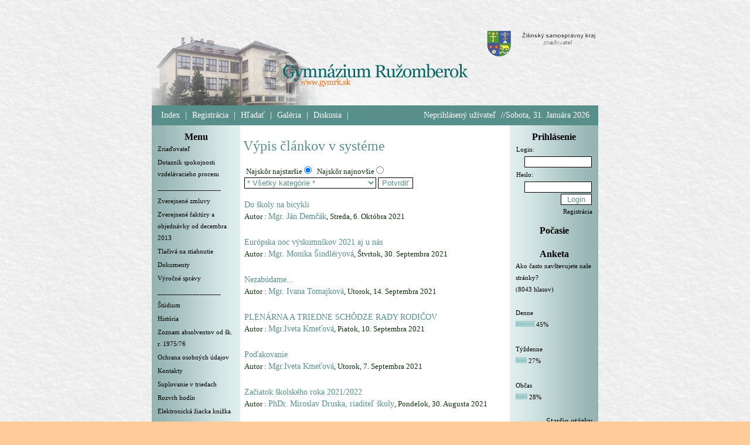

--- FILE ---
content_type: text/html; charset=UTF-8
request_url: https://old.gymrk.sk/index.php?session=491c5c369285fe371988c3077f4b593b&action=zoznam&page=1
body_size: 8379
content:
<!DOCTYPE HTML PUBLIC "-//W3C//DTD HTML 4.0 Transitional//EN">
<!-- Copyright 2009 Gymnázium Ružomberok, All rights reserved. -->

<!-- This site is generated using the DEV web management system.
     Copyright (c) 2004 Ondrej Martinsky - original author of DEV web management system. 
     Official page: http://dev-wms.sourceforge.net/ 
     For details, read copyright notice -->

<html><head><meta content="Enter your name here" name="author"/><meta content="Oficiálna stránka Gymnázia v Ružomberku" name="description"/><meta HTTP-EQUIV="Content-Type" Content="text-html; charset=UTF-8"/><title>Gymnázium Ružomberok :: Výpis článkov v systéme</title><script type="text/javascript" src="js/prototype.js"></script><script type="text/javascript" src="js/scriptaculous.js?load=effects,builder"></script><script type="text/javascript" src="js/lightbox.js"></script><link rel="stylesheet" href="css/lightbox.css" type="text/css" media="screen" /><style>body {SCROLLBAR-FACE-COLOR: transparent;SCROLLBAR-HIGHLIGHT-COLOR: transparent;SCROLLBAR-SHADOW-COLOR: transparent;SCROLLBAR-3DLIGHT-COLOR: transparent;SCROLLBAR-ARROW-COLOR: transparent;SCROLLBAR-TRACK-COLOR: transparent;SCROLLBAR-DARKSHADOW-COLOR: transparent;margin-top:20px; margin-bottom:70px; margin-left:8px; margin-right:0pxfont-style: normal;font-weight:normal;font-size: 14px;color: #103110;font-family: Georgia, Times, serif; background-repeat: repeat; line-height: 20px;}.siva {text-decoration: none;font-style:normal; font-weight:normal; font-size:13px; color:#598F8B ; font-family:Trebuchet MS}.normal {text-decoration: none;font-style:normal; font-weight:normal; font-size:13px; color:#103110 ; font-family:Georgia, Times, serif; background-repeat: repeat; line-height: 20px;}.normalmale {text-decoration: none;font-style:normal; font-weight:normal; font-size:12px; color:#103110; font-family:Georgia, Times, serif; background-repeat: repeat; line-height: 20px;}.little {text-decoration: none;font-style:normal; font-weight:normal; font-size:11px; color:#103110; font-family:Georgia, Times, serif; background-repeat: repeat; line-height: 20px;}.leftfont {text-decoration: none;font-style: normal; font-weight:normal; font-size:14px; color:#000000 ; font-family:Georgia, Times, serif;  line-height: 20px;}.leftfonts {text-decoration: none;font-style: normal; font-weight:normal; font-size:11px; color:#000000 ; font-family:Georgia, Times, serif;  line-height: 20px;}.rightfont {text-decoration: none;font-style: normal; font-weight:normal; font-size:14px; color:#000000 ; font-family:Georgia, Times, serif}.rightfonts {text-decoration: none;font-style: normal; font-weight:normal; font-size:11px; color:#000000 ; font-family:Georgia, Times, serif}.footnote {text-decoration: none;font-style:normal;font-weight:normal; font-size:10px; color:#000000; font-family:Arial, Helvetica, sans-serif; padding-top: 5px; background-repeat: no-repeat;}.topstr1 {text-decoration: none;font-style:normal; font-weight:normal; font-size:12px; color:#FFFFFF ; font-family:Georgia, Times, serif}.topstr2 {text-decoration: none;font-style:normal; font-weight:normal; font-size:14px; color:#FFFFFF ; font-family:Georgia, Times, serif; padding: 5px;}.sivamale {text-decoration: none;font-style:normal; font-size:11px; color:#598F8B ; font-family:Georgia, Times, serif; font-weight:normal}.ln {text-decoration: none;font-style:normal; font-weight:bold; font-size:16px; color:#000000 ; font-family:Georgia, Times, serif}.rn {text-decoration: none;font-style:normal; font-weight:bold;font-size:16px; color:#000000 ; font-family:Georgia, Times, serif}.nadpisarticle {text-decoration: none;font-size:24px; color:#598F8B;font-family:Georgia, Times, serif; font-weight:normal; font-style:normal}.medzera {font-size:3px}a {font-style: normal; font-weight:normal; font-family:Georgia, Times, serif;font-size:14px;color:#598F8B;text-decoration:none}a:hover {font-style: normal; font-weight: normal; font-family: Georgia, Times, serif; color:#000000;text-decoration:underline}table, font, div {font-style:normal; font-weight:normal; font-size:13px; color:#103110 ; font-family:Georgia, Times, serif; background-repeat: repeat; line-height: 20px;}pre, code {font-size:11px}input, textarea, select {BORDER-LEFT: 1px solid #000000;BORDER-RIGHT: 1px solid #000000;BORDER-TOP: 1px solid #000000;BORDER-BOTTOM: 1px solid #000000;MARGIN-LEFT: 0px;BACKGROUND-COLOR: #FFFFFF;FONT-FAMILY: ;FONT-SIZE: 10pt;FONT-WEIGHT: normal;FONT-STYLE: normal;TEXT-DECORATION: none;COLOR: #598F8B;}</style></head><body style="BACKGROUND-COLOR: #ffcc99" background="images/pozadie_sede.jpg"><div align="center"><table width="100%" cellspacing="0" cellpadding="0" style="BACKGROUND-COLOR: #ffcc99"><tr valign="top"><td valign="top"><center></center></td></tr></table><table cellspacing="0" cellpadding="0" border="0"><tr><td><table class="topstr1" height="190" width="100%" cellspacing="0" cellpadding="0"><tr height="30" background="" style="BACKGROUND-COLOR: transparent"><td align="right">&nbsp;Linky ::&nbsp;</td></tr><tr height="130"><td><table background="images/hlavicka-uni.png" class="sivamale" cellspacing="0" cellpadding="0" width="100%" height="100%" style="BACKGROUND-COLOR: transparent; background-repeat:no-repeat;"><tr><td align="left"></td><td align="right">
<!-- Advertisement banner start -->

<!-- Advertisement banner end -->
&nbsp;&nbsp;</td></tr></table></td></tr><tr><td height="25" style="BACKGROUND-COLOR: #598F8B" background=""><table class="topstr2" width="100%" height="100%" celspacing="0" cellpadding="0"><tr><td align="left">&nbsp;<a title="Zobraziť úvodnú stránku" class="topstr2" href="index.php?session=7781983e6301e18ba725effc75cf412d">Index</a> | <a title="Ešte ste sa nezaregistrovali ? Po registrácií sa automaticky zaradíte medzi autorov tohto webu, a získate authorizovaný prístup na pridávanie nových článkov, diskusných fór a noviniek. Registráciou je možné rezervovať si vlastný nickname vo všetkých vstupných poliach, a mnoho ďalších výhod" class="topstr2" href="index.php?session=7781983e6301e18ba725effc75cf412d&action=register">Registrácia</a> | <a title="Rozšírené vyhľadávanie informácií podľa kľúčových slov" class="topstr2" href="index.php?session=7781983e6301e18ba725effc75cf412d&action=search">Hľadať</a> | <a title="Pripravili sme pre vás galériu obrázkov" class="topstr2" href="index.php?session=7781983e6301e18ba725effc75cf412d&action=gallery">Galéria</a> | <a title="Zobraziť všetky aktuálne prebiehajúce diskusie"class="topstr2" href="index.php?session=7781983e6301e18ba725effc75cf412d&action=forum">Diskusia</a> | </td><td align="right" class="sivamale"><font class="topstr2">Neprihlásený užívateľ&nbsp;&nbsp;//Sobota, 31. Januára 2026</font>&nbsp;</td></tr></table></td></tr>
</table><table height="100%" cellspacing="0" cellpadding="0" width="100%"><tr valign="top"><td width="140" style="BACKGROUND-IMAGE: url(images/left.png); background-repeat: repeat-y; background-position: left;); BACKGROUND-COLOR: #E0EFEE"><div align="left"><table width="100%" cellspacing="0" cellpadding="10"><tr><td><table width="131" height="20" cellspacing="0" cellpadding="0" background=""><tr><td class="ln" align="center">Menu</td></tr></table><a class="leftfonts" href="index.php?session=7781983e6301e18ba725effc75cf412d&action=readtp&id=1066221213">Zriaďovateľ</a><font class="medzera"><br/></font><a class="leftfonts" href="index.php?session=7781983e6301e18ba725effc75cf412d&action=readtp&id=1066222022">Dotazník spokojnosti vzdelávacieho procesu</a><font class="medzera"><br/></font><a class="leftfonts" href="index.php?session=7781983e6301e18ba725effc75cf412d&action=readtp&id=1066222635">__________________</a><font class="medzera"><br/></font><a class="leftfonts" href="index.php?session=7781983e6301e18ba725effc75cf412d&action=readtp&id=1067501527">Zverejnené zmluvy</a><font class="medzera"><br/></font><a class="leftfonts" href="index.php?session=7781983e6301e18ba725effc75cf412d&action=readtp&id=1296060679">Zverejnené faktúry a objednávky od decembra 2013</a><font class="medzera"><br/></font><a class="leftfonts" href="index.php?session=7781983e6301e18ba725effc75cf412d&action=readtp&id=1296061118">Tlačivá na stiahnutie</a><font class="medzera"><br/></font><a class="leftfonts" href="index.php?session=7781983e6301e18ba725effc75cf412d&action=readtp&id=1326053712">Dokumenty</a><font class="medzera"><br/></font><a class="leftfonts" href="index.php?session=7781983e6301e18ba725effc75cf412d&action=readtp&id=1379359979">Výročné správy</a><font class="medzera"><br/></font><a class="leftfonts" href="index.php?session=7781983e6301e18ba725effc75cf412d&action=readtp&id=1387566832">__________________</a><font class="medzera"><br/></font><a class="leftfonts" href="index.php?session=7781983e6301e18ba725effc75cf412d&action=readtp&id=1387567391">Štúdium</a><font class="medzera"><br/></font><a class="leftfonts" href="index.php?session=7781983e6301e18ba725effc75cf412d&action=readtp&id=1389111520">História</a><font class="medzera"><br/></font><a class="leftfonts" href="index.php?session=7781983e6301e18ba725effc75cf412d&action=readtp&id=1389111766">Zoznam absolventov  od šk. r. 1975/76</a><font class="medzera"><br/></font><a class="leftfonts" href="index.php?session=7781983e6301e18ba725effc75cf412d&action=readtp&id=1389112676">Ochrana osobných údajov</a><font class="medzera"><br/></font><a class="leftfonts" href="index.php?session=7781983e6301e18ba725effc75cf412d&action=readtp&id=1416222699">Kontakty</a><font class="medzera"><br/></font><a class="leftfonts" href="index.php?session=7781983e6301e18ba725effc75cf412d&action=readtp&id=1418760841">Suplovanie v triedach</a><font class="medzera"><br/></font><a class="leftfonts" href="index.php?session=7781983e6301e18ba725effc75cf412d&action=readtp&id=1526977604">Rozvrh hodín </a><font class="medzera"><br/></font><a class="leftfonts" href="index.php?session=7781983e6301e18ba725effc75cf412d&action=readtp&id=1576605295">Elektronická žiacka knižka</a><font class="medzera"><br/></font><a class="leftfonts" href="index.php?session=7781983e6301e18ba725effc75cf412d&action=readtp&id=1576606109">Jedálny lístok</a><font class="medzera"><br/></font>
<p></p><table width="131" height="20" cellspacing="0" cellpadding="0" background=""><tr><td class="ln" align="center">Kategórie</td></tr></table><a class="leftfont" href="index.php?action=show&cat=info&page=1">Informácie o škole</a><br/><a class="leftfont" href="index.php?action=show&cat=Kriteria&page=1">Kritériá pre prijímacie skúšky</a><br/><a class="leftfont" href="index.php?action=show&cat=Matur&page=1">Horúca linka pre maturantov</a><br/><a class="leftfont" href="index.php?action=show&cat=VCH&page=1">Výchovný poradca</a><br/><a class="leftfont" href="index.php?action=show&cat=jazyky&page=1">Cudzie jazyky</a><br/><a class="leftfont" href="index.php?action=show&cat=bio&page=1">Biológia</a><br/><a class="leftfont" href="index.php?action=show&cat=nos&page=1">Občianska náuka</a><br/><a class="leftfont" href="index.php?action=show&cat=mat&page=1">Matematika</a><br/><a class="leftfont" href="index.php?action=show&cat=geo&page=1">Geografia</a><br/><a class="leftfont" href="index.php?action=show&cat=che&page=1">Chémia</a><br/><a class="leftfont" href="index.php?action=show&cat=fy&page=1">Fyzika</a><br/><a class="leftfont" href="index.php?action=show&cat=inf&page=1">Informatika</a><br/><a class="leftfont" href="index.php?action=show&cat=de&page=1">Dejepis</a><br/><a class="leftfont" href="index.php?action=show&cat=sj&page=1">Slovenský jazyk a literatúra</a><br/><a class="leftfont" href="index.php?action=show&cat=tv&page=1">Telesná výchova</a><br/><a class="leftfont" href="index.php?action=show&cat=Comenius&page=1">Projekt Comenius</a><br/><a class="leftfont" href="index.php?action=show&cat=zelena skola&page=1">Projekt "Zelená škola"</a><br/><a class="leftfont" href="index.php?action=show&cat=stor&page=1">Projekt CENTENAIRE - Storočnica</a><br/><p></p><table width="131" height="20" cellspacing="0" cellpadding="0" background=""><tr><td class="ln" align="center">Navigácia</td></tr></table><a title="Zobraziť úvodnú stránku" class="leftfont" href="index.php?session=7781983e6301e18ba725effc75cf412d">Index</a><br/><a title="Výpis prvých 10 najaktívnejších autorov" class="leftfont" href="index.php?session=7781983e6301e18ba725effc75cf412d&action=top&sub=autor">Top 10 autorov</a><br/><a title="Výpis prvých 20 najčítanejších článkov" class="leftfont" href="index.php?session=7781983e6301e18ba725effc75cf412d&action=top&sub=clanok">Top 20 článkov</a><br/><a title="Rozšírené vyhľadávanie informácií podľa kľúčových slov" class="leftfont" href="index.php?session=7781983e6301e18ba725effc75cf412d&action=search">Hľadať</a><br/><a title="Zobraziť chronologický výpis článkov v systéme" class="leftfont" href="index.php?session=7781983e6301e18ba725effc75cf412d&action=zoznam&page=1">Výpis článkov</a><br/><a title="Pripravili sme pre vás galériu obrázkov" class="leftfont" href="index.php?session=7781983e6301e18ba725effc75cf412d&action=gallery">Galéria</a><br/>
<p></p><table width="131" height="20" cellspacing="0" cellpadding="0" background=""><tr><td class="ln" align="center">Diskusie</td></tr></table><font class="medzera"><br/></font><div align="left"><a title="Zobraziť všetky aktuálne prebiehajúce diskusie"class="leftfonts" href="index.php?session=7781983e6301e18ba725effc75cf412d&action=forum">Všetky diskusie<br/></a><a title="Registrovaní autori môžu zakladať nové diskusné témy priamo tu"class="leftfonts" href="index.php?session=7781983e6301e18ba725effc75cf412d&action=addforum">Nová diskusia</a></div><p></p><table width="131" height="20" cellspacing="0" cellpadding="0" background=""><tr><td class="ln" align="center">Linky</td></tr></table><a class="leftfonts" href="https://cp.hnonline.sk/vlak/spojenie/" target="_new">Vlak-Bus</a> <br/><br/><center></center>
<p></p></td></tr></table></td><td width="460" background="" height="100%" style="BACKGROUND-COLOR: #ffffff"><table width="100%" cellspacing="0" height="100%" cellpadding="5" ><tr valign="top"><td><br/><table width="450" cellspacing="0" cellpadding="0"><td></td></tr></table><font class="nadpisarticle">Výpis článkov v systéme</font><br/><br/><form method=\post"><input type="hidden" name="session" value="7781983e6301e18ba725effc75cf412d"/><table width="450" style="BACKGROUND-COLOR: #FFFFFF" class="normal" cellspacing="1" cellpadding="1"><tr><td style="BACKGROUND-COLOR: #ffffff">&nbsp;Najskôr najstaršie <input type="radio" name="descf" value="nodesc" CHECKED/>&nbsp;&nbsp;Najskôr najnovšie <input type="radio" name="descf" value="desc"/>&nbsp;&nbsp;&nbsp;<select name="cat" size="1" style="BORDER-LEFT: 1px solid #000000;BORDER-RIGHT: 1px solid #000000;BORDER-TOP: 1px solid #000000;BORDER-BOTTOM: 1px solid #000000;MARGIN-LEFT: 0px;BACKGROUND-COLOR: #FFFFFF;FONT-FAMILY: ;FONT-SIZE: 10pt;FONT-WEIGHT: normal;FONT-STYLE: normal;TEXT-DECORATION: none;COLOR: #598F8B;"><option value=all SELECTED>* Všetky kategórie *<option value=info>Informácie o škole<option value=Kriteria>Kritériá pre prijímacie skúšky<option value=Matur>Horúca linka pre maturantov<option value=VCH>Výchovný poradca<option value=jazyky>Cudzie jazyky<option value=bio>Biológia<option value=nos>Občianska náuka<option value=mat>Matematika<option value=geo>Geografia<option value=che>Chémia<option value=fy>Fyzika<option value=inf>Informatika<option value=de>Dejepis<option value=sj>Slovenský jazyk a literatúra<option value=tv>Telesná výchova<option value=Comenius>Projekt Comenius<option value=zelena skola>Projekt "Zelená škola"<option value=stor>Projekt CENTENAIRE - Storočnica</select>&nbsp;<input type="submit" value="Potvrdiť"/></td></tr></table><input type="hidden" name="action" value="zoznam"/><input type="hidden" name="formsent" value="true"/></form><table width="450" style="BACKGROUND-COLOR: #FFFFFF" class="normal" cellspacing="1" cellpadding="1"><tr style="BACKGROUND-COLOR: #ffffff"><td><a href="index.php?session=7781983e6301e18ba725effc75cf412d&action=read&click=open&article=1633515763" style="font-weight:normal; font-italic:normal">Do školy na bicykli</a><br/> Autor : <a href="mailto:demcak@gymrk.sk">Mgr. Ján Demčák</a>, Streda, 6. Októbra 2021</td></tr></table><font class="medzera"><br/></font><table width="450" style="BACKGROUND-COLOR: #FFFFFF" class="normal" cellspacing="1" cellpadding="1"><tr style="BACKGROUND-COLOR: #ffffff"><td><a href="index.php?session=7781983e6301e18ba725effc75cf412d&action=read&click=open&article=1632985804" style="font-weight:normal; font-italic:normal">Európska noc výskumníkov 2021 aj u nás</a><br/> Autor : <a href="mailto:monika.gymrbk@gmail.com">Mgr. Monika Šindléryová</a>, Štvrtok, 30. Septembra 2021</td></tr></table><font class="medzera"><br/></font><table width="450" style="BACKGROUND-COLOR: #FFFFFF" class="normal" cellspacing="1" cellpadding="1"><tr style="BACKGROUND-COLOR: #ffffff"><td><a href="index.php?session=7781983e6301e18ba725effc75cf412d&action=read&click=open&article=1631644732" style="font-weight:normal; font-italic:normal">Nezabúdame...</a><br/> Autor : <a href="mailto:tomajkova@gymrk.sk">Mgr. Ivana Tomajková</a>, Utorok, 14. Septembra 2021</td></tr></table><font class="medzera"><br/></font><table width="450" style="BACKGROUND-COLOR: #FFFFFF" class="normal" cellspacing="1" cellpadding="1"><tr style="BACKGROUND-COLOR: #ffffff"><td><a href="index.php?session=7781983e6301e18ba725effc75cf412d&action=read&click=open&article=1631273122" style="font-weight:normal; font-italic:normal">PLENÁRNA  A TRIEDNE SCHÔDZE RADY RODIČOV</a><br/> Autor : <a href="mailto:kmetova@gymrk.sk">Mgr.Iveta Kmeťová</a>, Piatok, 10. Septembra 2021</td></tr></table><font class="medzera"><br/></font><table width="450" style="BACKGROUND-COLOR: #FFFFFF" class="normal" cellspacing="1" cellpadding="1"><tr style="BACKGROUND-COLOR: #ffffff"><td><a href="index.php?session=7781983e6301e18ba725effc75cf412d&action=read&click=open&article=1630996659" style="font-weight:normal; font-italic:normal">Poďakovanie</a><br/> Autor : <a href="mailto:kmetova@gymrk.sk">Mgr.Iveta Kmeťová</a>, Utorok, 7. Septembra 2021</td></tr></table><font class="medzera"><br/></font><table width="450" style="BACKGROUND-COLOR: #FFFFFF" class="normal" cellspacing="1" cellpadding="1"><tr style="BACKGROUND-COLOR: #ffffff"><td><a href="index.php?session=7781983e6301e18ba725effc75cf412d&action=read&click=open&article=1630322970" style="font-weight:normal; font-italic:normal">Začiatok školského roka 2021/2022</a><br/> Autor : <a href="mailto:druska@gymrk.sk">PhDr. Miroslav Druska, riaditeľ školy</a>, Pondelok, 30. Augusta 2021</td></tr></table><font class="medzera"><br/></font><table width="450" style="BACKGROUND-COLOR: #FFFFFF" class="normal" cellspacing="1" cellpadding="1"><tr style="BACKGROUND-COLOR: #ffffff"><td><a href="index.php?session=7781983e6301e18ba725effc75cf412d&action=read&click=open&article=1625228345" style="font-weight:normal; font-italic:normal">Úradné dni počas letných prázdnin</a><br/> Autor : <a href="mailto:druska@gymrk.sk">PhDr. Miroslav Druska, riaditeľ školy</a>, Piatok, 2. Júla 2021</td></tr></table><font class="medzera"><br/></font><table width="450" style="BACKGROUND-COLOR: #FFFFFF" class="normal" cellspacing="1" cellpadding="1"><tr style="BACKGROUND-COLOR: #ffffff"><td><a href="index.php?session=7781983e6301e18ba725effc75cf412d&action=read&click=open&article=1624887215" style="font-weight:normal; font-italic:normal">Exkurzia v rodnom dome Andreja Hlinku</a><br/> Autor : <a href="mailto:tomajkova@gymrk.sk">Mgr. Ivana Tomajková</a>, Pondelok, 28. Júna 2021</td></tr></table><font class="medzera"><br/></font><table width="450" style="BACKGROUND-COLOR: #FFFFFF" class="normal" cellspacing="1" cellpadding="1"><tr style="BACKGROUND-COLOR: #ffffff"><td><a href="index.php?session=7781983e6301e18ba725effc75cf412d&action=read&click=open&article=1624090662" style="font-weight:normal; font-italic:normal">Absolventi 2021</a><br/> Autor : <a href="mailto:krajnik@zoznam.sk">Mgr. Miroslav Krajník</a>, Sobota, 19. Júna 2021</td></tr></table><font class="medzera"><br/></font><table width="450" style="BACKGROUND-COLOR: #FFFFFF" class="normal" cellspacing="1" cellpadding="1"><tr style="BACKGROUND-COLOR: #ffffff"><td><a href="index.php?session=7781983e6301e18ba725effc75cf412d&action=read&click=open&article=1623398948" style="font-weight:normal; font-italic:normal">Výberové konanie</a><br/> Autor : <a href="mailto:druska@gymrk.sk">PhDr. Miroslav Druska, riaditeľ školy</a>, Piatok, 11. Júna 2021</td></tr></table><font class="medzera"><br/></font><table width="450" style="BACKGROUND-COLOR: #FFFFFF" class="normal" cellspacing="1" cellpadding="1"><tr style="BACKGROUND-COLOR: #ffffff"><td><a href="index.php?session=7781983e6301e18ba725effc75cf412d&action=read&click=open&article=1621360182" style="font-weight:normal; font-italic:normal">Pytagoriáda a MO - okresné kolá</a><br/> Autor : <a href="mailto:kmetova@gymrk.sk">Mgr.Iveta Kmeťová</a>, Utorok, 18. Mája 2021</td></tr></table><font class="medzera"><br/></font><table width="450" style="BACKGROUND-COLOR: #FFFFFF" class="normal" cellspacing="1" cellpadding="1"><tr style="BACKGROUND-COLOR: #ffffff"><td><a href="index.php?session=7781983e6301e18ba725effc75cf412d&action=read&click=open&article=1620988570" style="font-weight:normal; font-italic:normal">Olympiáda vo francúzštine</a><br/> Autor : <a href="mailto:kmetova@gymrk.sk">Mgr.Iveta Kmeťová</a>, Piatok, 14. Mája 2021</td></tr></table><font class="medzera"><br/></font><table width="450" style="BACKGROUND-COLOR: #FFFFFF" class="normal" cellspacing="1" cellpadding="1"><tr style="BACKGROUND-COLOR: #ffffff"><td><a href="index.php?session=7781983e6301e18ba725effc75cf412d&action=read&click=open&article=1620988160" style="font-weight:normal; font-italic:normal">Projekt  s francúzskymi partnermi z ostrova Réunion.</a><br/> Autor : <a href="mailto:kmetova@gymrk.sk">Mgr.Iveta Kmeťová</a>, Piatok, 14. Mája 2021</td></tr></table><font class="medzera"><br/></font><table width="450" style="BACKGROUND-COLOR: #FFFFFF" class="normal" cellspacing="1" cellpadding="1"><tr style="BACKGROUND-COLOR: #ffffff"><td><a href="index.php?session=7781983e6301e18ba725effc75cf412d&action=read&click=open&article=1620721527" style="font-weight:normal; font-italic:normal">Výsledky prijímacej skúšky</a><br/> Autor : <a href="mailto:druska@gymrk.sk">PhDr. Miroslav Druska, riaditeľ školy</a>, Utorok, 11. Mája 2021</td></tr></table><font class="medzera"><br/></font><table width="450" style="BACKGROUND-COLOR: #FFFFFF" class="normal" cellspacing="1" cellpadding="1"><tr style="BACKGROUND-COLOR: #ffffff"><td><a href="index.php?session=7781983e6301e18ba725effc75cf412d&action=read&click=open&article=1619353049" style="font-weight:normal; font-italic:normal">Informácie k realizácii prijímacej skúšky</a><br/> Autor : <a href="mailto:renako@post.sk">Mgr. Renáta Kodríková</a>, Nedeľa, 25. Apríla 2021</td></tr></table><font class="medzera"><br/></font><table width="450" style="BACKGROUND-COLOR: #FFFFFF" class="normal" cellspacing="1" cellpadding="1"><tr style="BACKGROUND-COLOR: #ffffff"><td><a href="index.php?session=7781983e6301e18ba725effc75cf412d&action=read&click=open&article=1619174075" style="font-weight:normal; font-italic:normal">Informácia k organizácii vyučovania od 26. apríla 2021</a><br/> Autor : <a href="mailto:renako@post.sk">Mgr. Renáta Kodríková</a>, Piatok, 23. Apríla 2021</td></tr></table><font class="medzera"><br/></font><table width="450" style="BACKGROUND-COLOR: #FFFFFF" class="normal" cellspacing="1" cellpadding="1"><tr style="BACKGROUND-COLOR: #ffffff"><td><a href="index.php?session=7781983e6301e18ba725effc75cf412d&action=read&click=open&article=1617949624" style="font-weight:normal; font-italic:normal">Okresné kolo matematickej olympiády</a><br/> Autor : <a href="mailto:kmetova@gymrk.sk">Mgr.Iveta Kmeťová</a>, Piatok, 9. Apríla 2021</td></tr></table><font class="medzera"><br/></font><table width="450" style="BACKGROUND-COLOR: #FFFFFF" class="normal" cellspacing="1" cellpadding="1"><tr style="BACKGROUND-COLOR: #ffffff"><td><a href="index.php?session=7781983e6301e18ba725effc75cf412d&action=read&click=open&article=1616763990" style="font-weight:normal; font-italic:normal">Štyri víťazstvá Tomáša Lakoštíka</a><br/> Autor : <a href="mailto:tomajkova@gymrk.sk">Mgr. Ivana Tomajková</a>, Piatok, 26. Marca 2021</td></tr></table><font class="medzera"><br/></font><table width="450" style="BACKGROUND-COLOR: #FFFFFF" class="normal" cellspacing="1" cellpadding="1"><tr style="BACKGROUND-COLOR: #ffffff"><td><a href="index.php?session=7781983e6301e18ba725effc75cf412d&action=read&click=open&article=1614938196" style="font-weight:normal; font-italic:normal">Kritériá prijatia do prvého ročníka</a><br/> Autor : <a href="mailto:renako@post.sk">Mgr. Renáta Kodríková</a>, Piatok, 5. Marca 2021</td></tr></table><font class="medzera"><br/></font><table width="450" style="BACKGROUND-COLOR: #FFFFFF" class="normal" cellspacing="1" cellpadding="1"><tr style="BACKGROUND-COLOR: #ffffff"><td><a href="index.php?session=7781983e6301e18ba725effc75cf412d&action=read&click=open&article=1614880700" style="font-weight:normal; font-italic:normal">Príď študovať k nám ...</a><br/> Autor : <a href="mailto:renako@post.sk">Mgr. Renáta Kodríková</a>, Štvrtok, 4. Marca 2021</td></tr></table><font class="medzera"><br/></font><table width="450" style="BACKGROUND-COLOR: #FFFFFF" class="normal" cellspacing="1" cellpadding="1"><tr style="BACKGROUND-COLOR: #ffffff"><td><a href="index.php?session=7781983e6301e18ba725effc75cf412d&action=read&click=open&article=1614685497" style="font-weight:normal; font-italic:normal">On-line beseda s prokurátorkou JUDr. Elenou Makovickou</a><br/> Autor : <a href="mailto:tomajkova@gymrk.sk">Mgr. Ivana Tomajková</a>, Utorok, 2. Marca 2021</td></tr></table><font class="medzera"><br/></font><table width="450" style="BACKGROUND-COLOR: #FFFFFF" class="normal" cellspacing="1" cellpadding="1"><tr style="BACKGROUND-COLOR: #ffffff"><td><a href="index.php?session=7781983e6301e18ba725effc75cf412d&action=read&click=open&article=1614596703" style="font-weight:normal; font-italic:normal">Kritériá prijatia do prvého ročníka</a><br/> Autor : <a href="mailto:renako@post.sk">Mgr. Renáta Kodríková</a>, Pondelok, 1. Marca 2021</td></tr></table><font class="medzera"><br/></font><table width="450" style="BACKGROUND-COLOR: #FFFFFF" class="normal" cellspacing="1" cellpadding="1"><tr style="BACKGROUND-COLOR: #ffffff"><td><a href="index.php?session=7781983e6301e18ba725effc75cf412d&action=read&click=open&article=1614260623" style="font-weight:normal; font-italic:normal">2% z  dane za rok 2020</a><br/> Autor : <a href="mailto:druska@gymrk.sk">PhDr. Miroslav Druska, riaditeľ školy</a>, Štvrtok, 25. Februára 2021</td></tr></table><font class="medzera"><br/></font><table width="450" style="BACKGROUND-COLOR: #FFFFFF" class="normal" cellspacing="1" cellpadding="1"><tr style="BACKGROUND-COLOR: #ffffff"><td><a href="index.php?session=7781983e6301e18ba725effc75cf412d&action=read&click=open&article=1613768272" style="font-weight:normal; font-italic:normal">Návrat do školy od 22. 2. 2021</a><br/> Autor : <a href="mailto:renako@post.sk">Mgr. Renáta Kodríková</a>, Piatok, 19. Februára 2021</td></tr></table><font class="medzera"><br/></font><table width="450" style="BACKGROUND-COLOR: #FFFFFF" class="normal" cellspacing="1" cellpadding="1"><tr style="BACKGROUND-COLOR: #ffffff"><td><a href="index.php?session=7781983e6301e18ba725effc75cf412d&action=read&click=open&article=1610199295" style="font-weight:normal; font-italic:normal">Informácia k otváraniu škôl</a><br/> Autor : <a href="mailto:renako@post.sk">Mgr. Renáta Kodríková</a>, Sobota, 9. Januára 2021</td></tr></table><font class="medzera"><br/></font><table width="450" style="BACKGROUND-COLOR: #FFFFFF" class="normal" cellspacing="1" cellpadding="1"><tr style="BACKGROUND-COLOR: #ffffff"><td><a href="index.php?session=7781983e6301e18ba725effc75cf412d&action=read&click=open&article=1610199149" style="font-weight:normal; font-italic:normal">Virtuálne DOD VŠ</a><br/> Autor : <a href="mailto:ridoska@gymrk.sk">RNDr. Igor Ridoška</a>, Sobota, 9. Januára 2021</td></tr></table><font class="medzera"><br/></font><table width="450" style="BACKGROUND-COLOR: #FFFFFF" class="normal" cellspacing="1" cellpadding="1"><tr style="BACKGROUND-COLOR: #ffffff"><td><a href="index.php?session=7781983e6301e18ba725effc75cf412d&action=read&click=open&article=1610199007" style="font-weight:normal; font-italic:normal">Gaudeamus online</a><br/> Autor : <a href="mailto:ridoska@gymrk.sk">RNDr. Igor Ridoška</a>, Sobota, 9. Januára 2021</td></tr></table><font class="medzera"><br/></font><table width="450" style="BACKGROUND-COLOR: #FFFFFF" class="normal" cellspacing="1" cellpadding="1"><tr style="BACKGROUND-COLOR: #ffffff"><td><a href="index.php?session=7781983e6301e18ba725effc75cf412d&action=read&click=open&article=1610198724" style="font-weight:normal; font-italic:normal">SCIO testy</a><br/> Autor : <a href="mailto:ridoska@gymrk.sk">RNDr. Igor Ridoška</a>, Sobota, 9. Januára 2021</td></tr></table><font class="medzera"><br/></font><table width="450" style="BACKGROUND-COLOR: #FFFFFF" class="normal" cellspacing="1" cellpadding="1"><tr style="BACKGROUND-COLOR: #ffffff"><td><a href="index.php?session=7781983e6301e18ba725effc75cf412d&action=read&click=open&article=1608643085" style="font-weight:normal; font-italic:normal">Krásne vianočné sviatky a šťastný nový rok 2021</a><br/> Autor : <a href="mailto:renako@post.sk">Mgr. Renáta Kodríková</a>, Utorok, 22. Decembra 2020</td></tr></table><font class="medzera"><br/></font><table width="450" style="BACKGROUND-COLOR: #FFFFFF" class="normal" cellspacing="1" cellpadding="1"><tr style="BACKGROUND-COLOR: #ffffff"><td><a href="index.php?session=7781983e6301e18ba725effc75cf412d&action=read&click=open&article=1608294286" style="font-weight:normal; font-italic:normal">Francúzština cez aplikáciu wocabee</a><br/> Autor : <a href="mailto:kmetova@gymrk.sk">Mgr.Iveta Kmeťová</a>, Piatok, 18. Decembra 2020</td></tr></table><font class="medzera"><br/></font><table width="450" style="BACKGROUND-COLOR: #FFFFFF" class="normal" cellspacing="1" cellpadding="1"><tr style="BACKGROUND-COLOR: #ffffff"><td><a href="index.php?session=7781983e6301e18ba725effc75cf412d&action=read&click=open&article=1608104906" style="font-weight:normal; font-italic:normal">Školské online kolo Pytagoriády</a><br/> Autor : <a href="mailto:kmetova@gymrk.sk">Mgr.Iveta Kmeťová</a>, Streda, 16. Decembra 2020</td></tr></table><font class="medzera"><br/></font><table width="450" style="BACKGROUND-COLOR: #FFFFFF" class="normal" cellspacing="1" cellpadding="1"><tr style="BACKGROUND-COLOR: #ffffff"><td><a href="index.php?session=7781983e6301e18ba725effc75cf412d&action=read&click=open&article=1603564921" style="font-weight:normal; font-italic:normal">Opatrenia platné od 26. októbra 2020</a><br/> Autor : <a href="mailto:renako@post.sk">Mgr. Renáta Kodríková</a>, Sobota, 24. Októbra 2020</td></tr></table><font class="medzera"><br/></font><table width="450" style="BACKGROUND-COLOR: #FFFFFF" class="normal" cellspacing="1" cellpadding="1"><tr style="BACKGROUND-COLOR: #ffffff"><td><a href="index.php?session=7781983e6301e18ba725effc75cf412d&action=read&click=open&article=1602427499" style="font-weight:normal; font-italic:normal">Opatrenia platné od 12. októbra 2020</a><br/> Autor : <a href="mailto:druska@gymrk.sk">PhDr. Miroslav Druska, riaditeľ školy</a>, Nedeľa, 11. Októbra 2020</td></tr></table><font class="medzera"><br/></font><table width="450" style="BACKGROUND-COLOR: #FFFFFF" class="normal" cellspacing="1" cellpadding="1"><tr style="BACKGROUND-COLOR: #ffffff"><td><a href="index.php?session=7781983e6301e18ba725effc75cf412d&action=read&click=open&article=1602059396" style="font-weight:normal; font-italic:normal">Plenárna schôdza</a><br/> Autor : <a href="mailto:druska@gymrk.sk">PhDr. Miroslav Druska, riaditeľ školy</a>, Streda, 7. Októbra 2020</td></tr></table><font class="medzera"><br/></font><table width="450" style="BACKGROUND-COLOR: #FFFFFF" class="normal" cellspacing="1" cellpadding="1"><tr style="BACKGROUND-COLOR: #ffffff"><td><a href="index.php?session=7781983e6301e18ba725effc75cf412d&action=read&click=open&article=1600726062" style="font-weight:normal; font-italic:normal">Maturity 2021</a><br/> Autor : <a href="mailto:renako@post.sk">Mgr. Renáta Kodríková</a>, Pondelok, 21. Septembra 2020</td></tr></table><font class="medzera"><br/></font><table width="450" style="BACKGROUND-COLOR: #FFFFFF" class="normal" cellspacing="1" cellpadding="1"><tr style="BACKGROUND-COLOR: #ffffff"><td><a href="index.php?session=7781983e6301e18ba725effc75cf412d&action=read&click=open&article=1600275173" style="font-weight:normal; font-italic:normal">SPOMAĽME ŠÍRENIE COVID-19</a><br/> Autor : <a href="mailto:druska@gymrk.sk">PhDr. Miroslav Druska, riaditeľ školy</a>, Streda, 16. Septembra 2020</td></tr></table><font class="medzera"><br/></font><table width="450" style="BACKGROUND-COLOR: #FFFFFF" class="normal" cellspacing="1" cellpadding="1"><tr style="BACKGROUND-COLOR: #ffffff"><td><a href="index.php?session=7781983e6301e18ba725effc75cf412d&action=read&click=open&article=1598617996" style="font-weight:normal; font-italic:normal">Začiatok školského roka 2020/2021</a><br/> Autor : <a href="mailto:druska@gymrk.sk">PhDr. Miroslav Druska, riaditeľ školy</a>, Piatok, 28. Augusta 2020</td></tr></table><font class="medzera"><br/></font><table width="450" style="BACKGROUND-COLOR: #FFFFFF" class="normal" cellspacing="1" cellpadding="1"><tr style="BACKGROUND-COLOR: #ffffff"><td><a href="index.php?session=7781983e6301e18ba725effc75cf412d&action=read&click=open&article=1593773059" style="font-weight:normal; font-italic:normal">Úradné dni počas letných prázdnin</a><br/> Autor : <a href="mailto:druska@gymrk.sk">PhDr. Miroslav Druska, riaditeľ školy</a>, Piatok, 3. Júla 2020</td></tr></table><font class="medzera"><br/></font><table width="450" style="BACKGROUND-COLOR: #FFFFFF" class="normal" cellspacing="1" cellpadding="1"><tr style="BACKGROUND-COLOR: #ffffff"><td><a href="index.php?session=7781983e6301e18ba725effc75cf412d&action=read&click=open&article=1593176718" style="font-weight:normal; font-italic:normal">Koniec školského roka</a><br/> Autor : <a href="mailto:renako@post.sk">Mgr. Renáta Kodríková</a>, Piatok, 26. Júna 2020</td></tr></table><font class="medzera"><br/></font><table width="450" style="BACKGROUND-COLOR: #FFFFFF" class="normal" cellspacing="1" cellpadding="1"><tr style="BACKGROUND-COLOR: #ffffff"><td><a href="index.php?session=7781983e6301e18ba725effc75cf412d&action=read&click=open&article=1593090677" style="font-weight:normal; font-italic:normal">Finančná olympiáda</a><br/> Autor : <a href="mailto:tomajkova@gymrk.sk">Mgr. Ivana Tomajková</a>, Štvrtok, 25. Júna 2020</td></tr></table><font class="medzera"><br/></font><table width="450" style="BACKGROUND-COLOR: #FFFFFF" class="normal" cellspacing="1" cellpadding="1"><tr style="BACKGROUND-COLOR: #ffffff"><td><a href="index.php?session=7781983e6301e18ba725effc75cf412d&action=read&click=open&article=1592821595" style="font-weight:normal; font-italic:normal">Finále Spievam po francúzsky – on line</a><br/> Autor : <a href="mailto:kmetova@gymrk.sk">Mgr.Iveta Kmeťová</a>, Pondelok, 22. Júna 2020</td></tr></table><font class="medzera"><br/></font><table width="450" style="BACKGROUND-COLOR: #FFFFFF" class="normal" cellspacing="1" cellpadding="1"><tr style="BACKGROUND-COLOR: #ffffff"><td><a href="index.php?session=7781983e6301e18ba725effc75cf412d&action=read&click=open&article=1592482201" style="font-weight:normal; font-italic:normal">Výsledky prijímacieho konania</a><br/> Autor : <a href="mailto:druska@gymrk.sk">PhDr. Miroslav Druska, riaditeľ školy</a>, Štvrtok, 18. Júna 2020</td></tr></table><font class="medzera"><br/></font><table width="450" style="BACKGROUND-COLOR: #FFFFFF" class="normal" cellspacing="1" cellpadding="1"><tr style="BACKGROUND-COLOR: #ffffff"><td><a href="index.php?session=7781983e6301e18ba725effc75cf412d&action=read&click=open&article=1592374372" style="font-weight:normal; font-italic:normal">Škola zostáva naďalej zatvorená</a><br/> Autor : <a href="mailto:druska@gymrk.sk">PhDr. Miroslav Druska, riaditeľ školy</a>, Streda, 17. Júna 2020</td></tr></table><font class="medzera"><br/></font><table width="450" style="BACKGROUND-COLOR: #FFFFFF" class="normal" cellspacing="1" cellpadding="1"><tr style="BACKGROUND-COLOR: #ffffff"><td><a href="index.php?session=7781983e6301e18ba725effc75cf412d&action=read&click=open&article=1591266304" style="font-weight:normal; font-italic:normal">Prijímacie konanie do 1.ročníka </a><br/> Autor : <a href="mailto:druska@gymrk.sk">PhDr. Miroslav Druska, riaditeľ školy</a>, Štvrtok, 4. Júna 2020</td></tr></table><font class="medzera"><br/></font><table width="450" style="BACKGROUND-COLOR: #FFFFFF" class="normal" cellspacing="1" cellpadding="1"><tr style="BACKGROUND-COLOR: #ffffff"><td><a href="index.php?session=7781983e6301e18ba725effc75cf412d&action=read&click=open&article=1591174690" style="font-weight:normal; font-italic:normal">Informácie k realizácii prijímacej skúšky</a><br/> Autor : <a href="mailto:renako@post.sk">Mgr. Renáta Kodríková</a>, Streda, 3. Júna 2020</td></tr></table><font class="medzera"><br/></font><table width="450" style="BACKGROUND-COLOR: #FFFFFF" class="normal" cellspacing="1" cellpadding="1"><tr style="BACKGROUND-COLOR: #ffffff"><td><a href="index.php?session=7781983e6301e18ba725effc75cf412d&action=read&click=open&article=1590686628" style="font-weight:normal; font-italic:normal">Kritériá pre prijatie žiakov</a><br/> Autor : <a href="mailto:renako@post.sk">Mgr. Renáta Kodríková</a>, Štvrtok, 28. Mája 2020</td></tr></table><font class="medzera"><br/></font><table width="450" style="BACKGROUND-COLOR: #FFFFFF" class="normal" cellspacing="1" cellpadding="1"><tr style="BACKGROUND-COLOR: #ffffff"><td><a href="index.php?session=7781983e6301e18ba725effc75cf412d&action=read&click=open&article=1590566809" style="font-weight:normal; font-italic:normal">Výsledky prijímacieho konania</a><br/> Autor : <a href="mailto:renako@post.sk">Mgr. Renáta Kodríková</a>, Streda, 27. Mája 2020</td></tr></table><font class="medzera"><br/></font><table width="450" style="BACKGROUND-COLOR: #FFFFFF" class="normal" cellspacing="1" cellpadding="1"><tr style="BACKGROUND-COLOR: #ffffff"><td><a href="index.php?session=7781983e6301e18ba725effc75cf412d&action=read&click=open&article=1588763186" style="font-weight:normal; font-italic:normal">Kritériá pre prijatie žiakov do prvého ročníka</a><br/> Autor : <a href="mailto:renako@post.sk">Mgr. Renáta Kodríková</a>, Streda, 6. Mája 2020</td></tr></table><font class="medzera"><br/></font><table width="450" style="BACKGROUND-COLOR: #FFFFFF" class="normal" cellspacing="1" cellpadding="1"><tr style="BACKGROUND-COLOR: #ffffff"><td><a href="index.php?session=7781983e6301e18ba725effc75cf412d&action=read&click=open&article=1588525773" style="font-weight:normal; font-italic:normal">Aktuálny oznam k prijímaciemu konaniu</a><br/> Autor : <a href="mailto:renako@post.sk">Mgr. Renáta Kodríková</a>, Nedeľa, 3. Mája 2020</td></tr></table><font class="medzera"><br/></font><table width="450" style="BACKGROUND-COLOR: #FFFFFF" class="normal" cellspacing="1" cellpadding="1"><tr style="BACKGROUND-COLOR: #ffffff"><td><a href="index.php?session=7781983e6301e18ba725effc75cf412d&action=read&click=open&article=1588145332" style="font-weight:normal; font-italic:normal">Oznam pre maturantov</a><br/> Autor : <a href="mailto:renako@post.sk">Mgr. Renáta Kodríková</a>, Streda, 29. Apríla 2020</td></tr></table><font class="medzera"><br/></font><table width="450" style="BACKGROUND-COLOR: #FFFFFF" class="normal" cellspacing="1" cellpadding="1"><tr style="BACKGROUND-COLOR: #ffffff"><td><a href="index.php?session=7781983e6301e18ba725effc75cf412d&action=read&click=open&article=1586963558" style="font-weight:normal; font-italic:normal">Informácie o prijímacej skúške pre školský rok 2020/2021</a><br/> Autor : <a href="mailto:renako@post.sk">Mgr. Renáta Kodríková</a>, Streda, 15. Apríla 2020</td></tr></table><font class="medzera"><br/></font><table width="450" style="BACKGROUND-COLOR: #FFFFFF" class="normal" cellspacing="1" cellpadding="1"><tr style="BACKGROUND-COLOR: #ffffff"><td><a href="index.php?session=7781983e6301e18ba725effc75cf412d&action=read&click=open&article=1585551548" style="font-weight:normal; font-italic:normal">Portál pre žiakov a rodičov www.ucimenadialku.sk</a><br/> Autor : <a href="mailto:renako@post.sk">Mgr. Renáta Kodríková</a>, Pondelok, 30. Marca 2020</td></tr></table><font class="medzera"><br/></font><table width="450" style="BACKGROUND-COLOR: #FFFFFF" class="normal" cellspacing="1" cellpadding="1"><tr style="BACKGROUND-COLOR: #ffffff"><td><a href="index.php?session=7781983e6301e18ba725effc75cf412d&action=read&click=open&article=1585551078" style="font-weight:normal; font-italic:normal">Rozhodnutie ministra školstva o prerušení vyučovania</a><br/> Autor : <a href="mailto:renako@post.sk">Mgr. Renáta Kodríková</a>, Pondelok, 30. Marca 2020</td></tr></table><font class="medzera"><br/></font><table width="450" style="BACKGROUND-COLOR: #FFFFFF" class="normal" cellspacing="1" cellpadding="1"><tr style="BACKGROUND-COLOR: #ffffff"><td><a href="index.php?session=7781983e6301e18ba725effc75cf412d&action=read&click=open&article=1584095772" style="font-weight:normal; font-italic:normal">OZNAM o prerušení vyučovania a usmernenie MŠVVaŠ SR vo veci prerušenia vyučovania v školách</a><br/> Autor : <a href="mailto:renako@post.sk">Mgr. Renáta Kodríková</a>, Piatok, 13. Marca 2020</td></tr></table><font class="medzera"><br/></font><table width="450" style="BACKGROUND-COLOR: #FFFFFF" class="normal" cellspacing="1" cellpadding="1"><tr style="BACKGROUND-COLOR: #ffffff"><td><a href="index.php?session=7781983e6301e18ba725effc75cf412d&action=read&click=open&article=1583076630" style="font-weight:normal; font-italic:normal">Matematická olympiáda</a><br/> Autor : <a href="mailto:renako@post.sk">Mgr. Renáta Kodríková</a>, Nedeľa, 1. Marca 2020</td></tr></table><font class="medzera"><br/></font><table width="450" style="BACKGROUND-COLOR: #FFFFFF" class="normal" cellspacing="1" cellpadding="1"><tr style="BACKGROUND-COLOR: #ffffff"><td><a href="index.php?session=7781983e6301e18ba725effc75cf412d&action=read&click=open&article=1582122073" style="font-weight:normal; font-italic:normal">2% z  dane za rok 2019</a><br/> Autor : <a href="mailto:druska@gymrk.sk">PhDr. Miroslav Druska, riaditeľ školy</a>, Streda, 19. Februára 2020</td></tr></table><font class="medzera"><br/></font><table width="450" style="BACKGROUND-COLOR: #FFFFFF" class="normal" cellspacing="1" cellpadding="1"><tr style="BACKGROUND-COLOR: #ffffff"><td><a href="index.php?session=7781983e6301e18ba725effc75cf412d&action=read&click=open&article=1582122016" style="font-weight:normal; font-italic:normal">Centrum popularizácie fyziky</a><br/> Autor : <a href="mailto:polcin.daniel@gmail.com">RNDr. Daniel Polčin, CSc.</a>, Streda, 19. Februára 2020</td></tr></table><font class="medzera"><br/></font><table width="450" style="BACKGROUND-COLOR: #FFFFFF" class="normal" cellspacing="1" cellpadding="1"><tr style="BACKGROUND-COLOR: #ffffff"><td><a href="index.php?session=7781983e6301e18ba725effc75cf412d&action=read&click=open&article=1582118138" style="font-weight:normal; font-italic:normal">Olympiáda ľudských práv a Dejepisná olympiáda</a><br/> Autor : <a href="mailto:tomajkova@gymrk.sk">Mgr. Ivana Tomajková</a>, Streda, 19. Februára 2020</td></tr></table><font class="medzera"><br/></font><table width="450" style="BACKGROUND-COLOR: #FFFFFF" class="normal" cellspacing="1" cellpadding="1"><tr style="BACKGROUND-COLOR: #ffffff"><td><a href="index.php?session=7781983e6301e18ba725effc75cf412d&action=read&click=open&article=1581011638" style="font-weight:normal; font-italic:normal">Matematická olympiáda v netradičnom prostredí</a><br/> Autor : <a href="mailto:kmetova@gymrk.sk">Mgr.Iveta Kmeťová</a>, Štvrtok, 6. Februára 2020</td></tr></table><font class="medzera"><br/></font><table width="450" style="BACKGROUND-COLOR: #FFFFFF" class="normal" cellspacing="1" cellpadding="1"><tr style="BACKGROUND-COLOR: #ffffff"><td><a href="index.php?session=7781983e6301e18ba725effc75cf412d&action=read&click=open&article=1581011471" style="font-weight:normal; font-italic:normal">Lyžiarsky kurz 2020</a><br/> Autor : <a href="mailto:dkudlickova@gmail.com">Daniela Kudličková</a>, Štvrtok, 6. Februára 2020</td></tr></table><font class="medzera"><br/></font><br/><br/><div class="siva"> &lt;&lt; Novšie <b><a class=nadpisarticle href="index.php?session=7781983e6301e18ba725effc75cf412d&action=zoznam&cat=all&page=1">1</a></b>&nbsp;<b><a href="index.php?session=7781983e6301e18ba725effc75cf412d&action=zoznam&cat=all&page=2">2</a></b>&nbsp;<b><a href="index.php?session=7781983e6301e18ba725effc75cf412d&action=zoznam&cat=all&page=3">3</a></b>&nbsp;<b><a href="index.php?session=7781983e6301e18ba725effc75cf412d&action=zoznam&cat=all&page=4">4</a></b>&nbsp;<b><a href="index.php?session=7781983e6301e18ba725effc75cf412d&action=zoznam&cat=all&page=5">5</a></b>&nbsp;<b><a href="index.php?session=7781983e6301e18ba725effc75cf412d&action=zoznam&cat=all&page=6">6</a></b>&nbsp;<b><a href="index.php?session=7781983e6301e18ba725effc75cf412d&action=zoznam&cat=all&page=7">7</a></b>&nbsp;<b><a href="index.php?session=7781983e6301e18ba725effc75cf412d&action=zoznam&cat=all&page=8">8</a></b>&nbsp;<b><a href="index.php?session=7781983e6301e18ba725effc75cf412d&action=zoznam&cat=all&page=9">9</a></b>&nbsp;<b><a href="index.php?session=7781983e6301e18ba725effc75cf412d&action=zoznam&cat=all&page=10">10</a></b>&nbsp;Staršie &gt;&gt;</div></td></tr><tr valign="bottom"><td><center>
<!-- Advertisement banner start -->

<!-- Advertisement banner end -->
</center></td></tr></table></td><td width="140" height="100%" style="BACKGROUND-IMAGE: url(images/right.png); background-repeat: repeat-y; background-position: right;); BACKGROUND-COLOR: #E0EFEE"><table  width="100%" cellspacing="0" cellpadding="10"><tr><td><table width="131" height="20" cellspacing="0" cellpadding="0" background=""><tr><td class="rn" align="center">Prihlásenie</td></tr></table><table width="100%" class="rightfonts" cellspacing="0" cellpadding="1"><form method="post"><input type="hidden" name="session" value="7781983e6301e18ba725effc75cf412d"/><input type="hidden" name="certform" value="sent"/><input type="hidden" name="log" value=""/><input type="hidden" name="action" value=""/><tr><td>Login:</td></tr><tr><td align="right"><input type="text" name="flogin" style="width:115px;BORDER-LEFT: 1px solid #000000;BORDER-RIGHT: 1px solid #000000;BORDER-TOP: 1px solid #000000;BORDER-BOTTOM: 1px solid #000000;MARGIN-LEFT: 0px;BACKGROUND-COLOR: #FFFFFF;FONT-FAMILY: ;FONT-SIZE: 10pt;FONT-WEIGHT: normal;FONT-STYLE: normal;TEXT-DECORATION: none;COLOR: #598F8B"/></td></tr><tr><td>Heslo:</td></tr><tr><td align="right"><input type="password" name="fheslo" style="width:115px;BORDER-LEFT: 1px solid #000000;BORDER-RIGHT: 1px solid #000000;BORDER-TOP: 1px solid #000000;BORDER-BOTTOM: 1px solid #000000;MARGIN-LEFT: 0px;BACKGROUND-COLOR: #FFFFFF;FONT-FAMILY: ;FONT-SIZE: 10pt;FONT-WEIGHT: normal;FONT-STYLE: normal;TEXT-DECORATION: none;COLOR: #598F8B"/></td></tr><tr><td align="right"><input value="&nbsp;Login&nbsp;" type="submit" style="BORDER-LEFT: 1px solid #000000;BORDER-RIGHT: 1px solid #000000;BORDER-TOP: 1px solid #000000;BORDER-BOTTOM: 1px solid #000000;MARGIN-LEFT: 0px;BACKGROUND-COLOR: #FFFFFF;FONT-FAMILY: ;FONT-SIZE: 10pt;FONT-WEIGHT: normal;FONT-STYLE: normal;TEXT-DECORATION: none;COLOR: #598F8B"/></td></tr></table></form><div align="right"><a title="Ešte ste sa nezaregistrovali ? Po registrácií sa automaticky zaradíte medzi autorov tohto webu, a získate authorizovaný prístup na pridávanie nových článkov, diskusných fór a noviniek. Registráciou je možné rezervovať si vlastný nickname vo všetkých vstupných poliach, a mnoho ďalších výhod" class="rightfonts" href="index.php?session=7781983e6301e18ba725effc75cf412d&action=register">Registrácia</a><br/></div></font><p></p><table width="131" height="20" cellspacing="0" cellpadding="0" background=""><tr><td class="rn" align="center">Počasie</td></tr></table><div style="width: 63px; margin: auto; text-align: left;">
<script type="text/javascript" src="http://www.in-pocasie.sk/pocasie-pre-web/pocasie-pre-web.php?typ=small&amp;layout=pruh&amp;region=7&amp;barva-den=2086c0&amp;barva-teplota=125b8b&amp;dni=2&amp;lang=sk">
</script>
</div><br /><table width="131" height="20" cellspacing="0" cellpadding="0" background=""><tr><td class="rn" align="center">Anketa</td></tr></table><table class="rightfonts" cellspacing="0" cellpadding="0" width="100%"><tr><td>Ako často navštevujete naše stránky? <br>(8043 hlasov)<br/><br/></td></tr><tr><td><a class="rightfonts" href="index.php?answer=a&anksent=true&id=1066225218&" class="rightfont">Denne</a></td></tr><tr><td><img src="images/band.png" border="0" height="10" width="32"/>  45%<font style="font-size:7px"><br/><br/></font></td></tr><tr><td><a class="rightfonts" href="index.php?answer=b&anksent=true&id=1066225218&" class="rightfont">Týždenne</a></td></tr><tr><td><img src="images/band.png" border="0" height="10" width="19"/>  27%<font style="font-size:7px"><br/><br/></font></td></tr><tr><td><a class="rightfonts" href="index.php?answer=c&anksent=true&id=1066225218&" class="rightfont">Občas</a></td></tr><tr><td><img src="images/band.png" border="0" height="10" width="20"/>  28%<font style="font-size:7px"><br/><br/></font></td></tr><tr><td><div class="rightfonts" align="right"><a title="Staršie anketové otázky"class="rightfont" href="index.php?action=anketa">Staršie otázky</a></td></tr></table><p></p><script language=javascript>
<!--
function validatefind(formular) {
if (formular.kluc.value=="") {
alert ("Zadajte prosím hľadaný výraz");
return false;
}
else return true;
}
-->
</script>
<table width="131" height="20" cellspacing="0" cellpadding="0" background=""><tr><td class="rn" align="center">Hľadať</td></tr></table><center><table class="rightfonts" cellspacing="0" cellpadding="0"><tr><td><form method="post" onSubmit="return validatefind(this)"><input type="hidden" name="session" value="7781983e6301e18ba725effc75cf412d"/><input maxlength="70" type="text" name="kluc" style="width:80px;BORDER-LEFT: 1px solid #000000;BORDER-RIGHT: 1px solid #000000;BORDER-TOP: 1px solid #000000;BORDER-BOTTOM: 1px solid #000000;MARGIN-LEFT: 0px;BACKGROUND-COLOR: #FFFFFF;FONT-FAMILY: ;FONT-SIZE: 10pt;FONT-WEIGHT: normal;FONT-STYLE: normal;TEXT-DECORATION: none;COLOR: #598F8B"/>&nbsp;<input type="submit" value="&nbsp;Ok&nbsp;" style="width:30px;BORDER-LEFT: 1px solid #000000;BORDER-RIGHT: 1px solid #000000;BORDER-TOP: 1px solid #000000;BORDER-BOTTOM: 1px solid #000000;MARGIN-LEFT: 0px;BACKGROUND-COLOR: #FFFFFF;FONT-FAMILY: ;FONT-SIZE: 10pt;FONT-WEIGHT: normal;FONT-STYLE: normal;TEXT-DECORATION: none;COLOR: #598F8B"/><div class="rightfonts" style="font-weight:normal"><input type="checkbox" name="scope_field[]" value="articles" style="BORDER-LEFT: 1px solid #000000;BORDER-RIGHT: 1px solid #000000;BORDER-TOP: 1px solid #000000;BORDER-BOTTOM: 1px solid #000000;MARGIN-LEFT: 0px;BACKGROUND-COLOR: #FFFFFF;FONT-FAMILY: ;FONT-SIZE: 10pt;FONT-WEIGHT: normal;FONT-STYLE: normal;TEXT-DECORATION: none;COLOR: #598F8B" CHECKED>  v článkoch<br/><input type="checkbox" name="scope_field[]" value="news" style="BORDER-LEFT: 1px solid #000000;BORDER-RIGHT: 1px solid #000000;BORDER-TOP: 1px solid #000000;BORDER-BOTTOM: 1px solid #000000;MARGIN-LEFT: 0px;BACKGROUND-COLOR: #FFFFFF;FONT-FAMILY: ;FONT-SIZE: 10pt;FONT-WEIGHT: normal;FONT-STYLE: normal;TEXT-DECORATION: none;COLOR: #598F8B"> v novinkách<br/><input type="checkbox" name="scope_field[]" value="mainmenu" style="BORDER-LEFT: 1px solid #000000;BORDER-RIGHT: 1px solid #000000;BORDER-TOP: 1px solid #000000;BORDER-BOTTOM: 1px solid #000000;MARGIN-LEFT: 0px;BACKGROUND-COLOR: #FFFFFF;FONT-FAMILY: ;FONT-SIZE: 10pt;FONT-WEIGHT: normal;FONT-STYLE: normal;TEXT-DECORATION: none;COLOR: #598F8B"> v hlavnom menu<br/><input type="checkbox" name="scope_field[]" value="b" style="BORDER-LEFT: 1px solid #000000;BORDER-RIGHT: 1px solid #000000;BORDER-TOP: 1px solid #000000;BORDER-BOTTOM: 1px solid #000000;MARGIN-LEFT: 0px;BACKGROUND-COLOR: #FFFFFF;FONT-FAMILY: ;FONT-SIZE: 10pt;FONT-WEIGHT: normal;FONT-STYLE: normal;TEXT-DECORATION: none;COLOR: #598F8B" CHECKED> v diskusiach</div><input type="hidden" name="action" value="search"/><div align="right" class="rightfonts"></div><input type="hidden" name="page" value="1"/><input type="hidden" name="sent" value="true"/></form></td></tr></table></center><p></p><table width="131" height="20" cellspacing="0" cellpadding="0" background=""><tr><td class="rn" align="center">Čítané</td></tr></table><a title="čítané 3619411x" class="rightfonts" href="index.php?session=7781983e6301e18ba725effc75cf412d&action=read&click=open&article=1257247234">Elektronická žiacka knižka aktuálne<div class=medzera><br/></div></a><a title="čítané 3124359x" class="rightfonts" href="index.php?session=7781983e6301e18ba725effc75cf412d&action=read&click=open&article=1253707072">Beseda s ministrom vnútra Róbertom  Kaliňákom<div class=medzera><br/></div></a><a title="čítané 3046235x" class="rightfonts" href="index.php?session=7781983e6301e18ba725effc75cf412d&action=read&click=open&article=1239046497">Deň plný fyziky<div class=medzera><br/></div></a><a title="čítané 2931905x" class="rightfonts" href="index.php?session=7781983e6301e18ba725effc75cf412d&action=read&click=open&article=1242618810">Rozlúčka s maturantmi<div class=medzera><br/></div></a><a title="čítané 2926646x" class="rightfonts" href="index.php?session=7781983e6301e18ba725effc75cf412d&action=read&click=open&article=1246291108">Fyzika v praxi - Atómová elektráreň Mochovce<div class=medzera><br/></div></a><p></p><p></p><table width="131" height="20" cellspacing="0" cellpadding="0" background=""><tr><td class="rn" align="center">Sessions</td></tr></table><font class="rightfonts">Naše stránky si práve číta 5831 čitateľov, z toho je 0 zaregistrovaných</font>
<p></p><table width="131" height="20" cellspacing="0" cellpadding="0" background=""><tr><td class="rn" align="center">BackEnd</td></tr></table><font class="rightfonts" style="font-weight:normal">Odkazy na nové články je možné preberať pomocou  <a class="rightfonts" href="backend.php" target="_new">backend.php</a></font><p></p><table width="131" height="20" cellspacing="0" cellpadding="0" background=""><tr><td class="rn" align="center">Naša ikona</td></tr></table><div class="rightfonts">
<script language=javascript>
<!--
function ikona() {
ikonaokno = window.open("ikona.php","AB","scrollbars=no,status=no,width=400,height=400,menubar=no,resizable=no,directories=no");
}
-->
</script>
Páčia sa Vám naše stránky ? Ak áno, podporte nás prosím a umiestnite si na svoju stránku našu ikonku:<center><br/><a href="#1" onclick="javascript:ikona()"><img border= \ src="images/dev8831.gif" width="88" height="31" title="Ak chcete umiestniť html kód s ikonou na vašu stránku, kliknite sem"/></a><br/><br/></center></div><p></p><br/></td></tr></table></td></tr></table><table class="footnote" style="BACKGROUND-COLOR: " background="images/foot-o.jpg" width="100%" cellspacing="0" cellpadding="0"><tr><td align="center"><font class="medzera"><br/></font>Copyright 2009 Gymnázium Ružomberok, All rights reserved.<br/><a class="footnote" href="http://dev-wms.sourceforge.net/" target="_new">Powered by DEV web management system</a><font class="medzera"><br/><br/></font></td></tr></table></td><td valign="top"></td></tr></table></div></body></html>